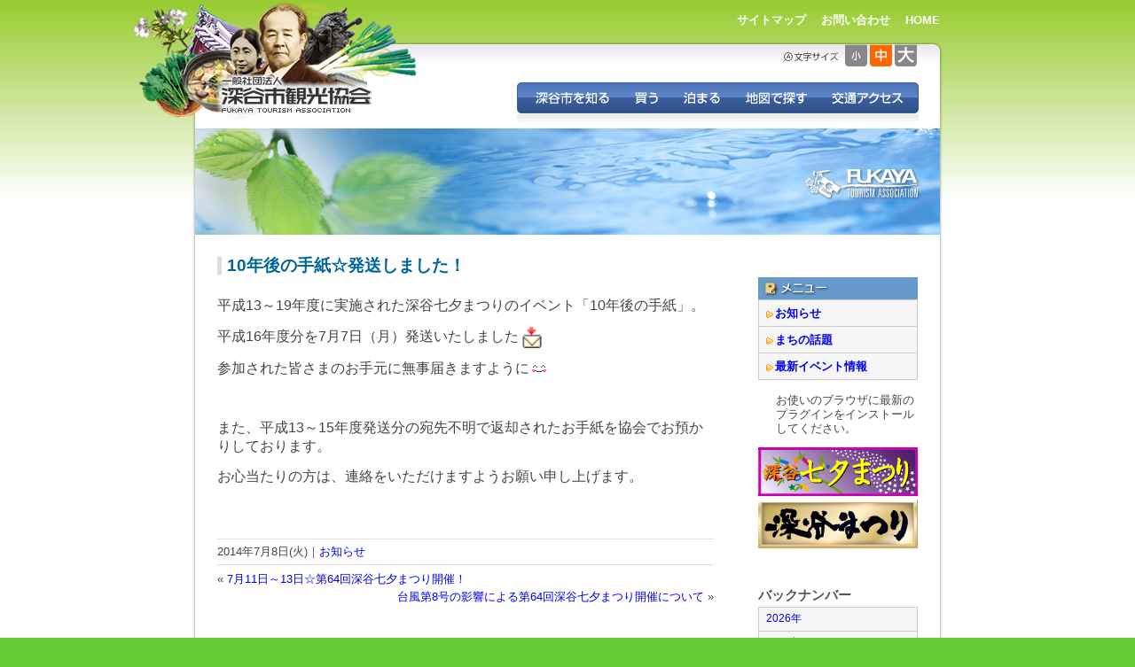

--- FILE ---
content_type: text/html; charset=UTF-8
request_url: http://www.fukaya-ta.com/news/11841/
body_size: 11311
content:
<!DOCTYPE html PUBLIC "-//W3C//DTD XHTML 1.0 Strict//EN" "http://www.w3.org/TR/xhtml1/DTD/xhtml1-strict.dtd">
<html xmlns="http://www.w3.org/1999/xhtml" xml:lang="ja" lang="ja">

<head profile="http://purl.org/net/ns/metaprof">
<meta http-equiv="Content-Type" content="text/html; charset=utf-8" />
<meta http-equiv="Content-Style-Type" content="text/css" />
<meta http-equiv="Content-Script-Type" content="text/javascript" />
<title>  10年後の手紙☆発送しました！｜深谷市観光協会</title>
<link rel="stylesheet" href="http://www.fukaya-ta.com/cms/wp-content/themes/fukaya-ta_original/style.css" type="text/css" />
<link rel="alternate" type="application/rss+xml" title="深谷市観光協会 RSS Feed" href="http://www.fukaya-ta.com/feed/" />
<link rel="pingback" href="http://www.fukaya-ta.com/cms/xmlrpc.php" />
<link rel="pingback" href="http://www.fukaya-ta.com/cms/xmlrpc.php" />
<link rel="stylesheet" type="text/css" href="http://www.fukaya-ta.com/lib/css/jquery.lightbox-0.5.css" media="screen" />
<script type="text/javascript" src="http://www.fukaya-ta.com/lib/js/scroll.js"></script>
<script type="text/javascript" src="http://www.fukaya-ta.com/lib/js/jquery.js"></script>
<script type="text/javascript" src="http://www.fukaya-ta.com/lib/js/jquery.cookie.js"></script>
<script type="text/javascript" src="http://www.fukaya-ta.com/lib/js/jquery.textresizer.js"></script>
<script type="text/javascript" src="http://www.fukaya-ta.com/lib/js/jquery.lightbox-0.5.js"></script>
<script type="text/javascript" src="http://www.fukaya-ta.com/lib/js/function.js"></script>
<script type="text/javascript">
$(function(){
	$("#fontSwitch a").textresizer({
	     target: "#content,#contentHome,#footerInner,#headerInner",
	     sizes:  [ "83.3%", "100%", "125%" ],
		 selectedIndex: 1
	});
});
</script>
<link rel="alternate" type="application/rss+xml" title="深谷市観光協会 &raquo; 10年後の手紙☆発送しました！ のコメントのフィード" href="http://www.fukaya-ta.com/news/11841/feed/" />
<link rel='prev' title='7月11日～13日☆第64回深谷七夕まつり開催！' href='http://www.fukaya-ta.com/news/11706/' />
<link rel='next' title='台風第8号の影響による第64回深谷七夕まつり開催について' href='http://www.fukaya-ta.com/news/11846/' />
<link rel='canonical' href='http://www.fukaya-ta.com/news/11841/' />
<link rel='shortlink' href='http://www.fukaya-ta.com/?p=11841' />
<link rel="shortcut icon" href="http://www.fukaya-ta.com/cms/wp-content/themes/fukaya-ta_original/img/favicon.ico" type="image/x-icon" />
<link rel="icon" href="http://www.fukaya-ta.com/cms/wp-content/themes/fukaya-ta_original/img/favicon.ico" type="image/x-icon" />
</head>

<body>
<div id="header">
<div id="headerInner">
<h1><a href="http://www.fukaya-ta.com" title="トップページ" onFocus="this.blur();">深谷市観光協会 - 埼玉県深谷市（旧深谷市・岡部町・花園町・川本町）の観光情報</a></h1>
<p><a href="http://www.fukaya-ta.com/sitemap/">サイトマップ</a>　 <a href="http://www.fukaya-ta.com/inquiry/">お問い合わせ</a>　 <a href="http://www.fukaya-ta.com" title="トップページ">HOME</a></p>

<ul id="fontSwitch">
<li class="font1"><a href="#" title="小サイズ">小</a></li> 
<li class="font2"><a href="#" title="中サイズ">中</a></li> 
<li class="font3"><a href="#" title="大サイズ">大</a></li> 
</ul> 

<ul id="globalnav">
	<li class="About"><a href="http://www.fukaya-ta.com/about/" title="深谷を知る" onFocus="this.blur();">深谷を知る</a></li>
	<!--li class="Watch"><a href="http://www.fukaya-ta.com/watch/" title="深谷を見る・立ち寄る" onFocus="this.blur();">深谷を見る・立ち寄る</a></li-->
	<li class="Buy"><a href="http://www.fukaya-ta.com/buy/" title="深谷の特産品を買う" onFocus="this.blur();">深谷の特産品を買う</a></li>
	<li class="Stay"><a href="http://www.fukaya-ta.com/stay/" title="深谷に泊まる" onFocus="this.blur();">深谷に泊まる</a></li>
	<li class="Maps"><a href="http://www.fukaya-ta.com/maps/" title="地図で探す" onFocus="this.blur();">地図で探す</a></li>
	<li class="Access"><a href="http://www.fukaya-ta.com/access/" title="交通アクセス" onFocus="this.blur();">交通アクセス</a></li>
</ul>
</div>
</div>
<div id="wrap" class="clearfix">
<div id="fukakan">
<img src="http://www.fukaya-ta.com/cms/wp-content/themes/fukaya-ta_original/img/fta_image.jpg" width="840" height="120" />
</div>
<div id="content">
<p id="topicPath">
</p>


<div class="entry">
<h2>10年後の手紙☆発送しました！</h2>
<div class="entrybody clearfix">
<p><span style="font-size: medium;">平成13～19年度に実施された深谷七夕まつりのイベント「10年後の手紙」。</span></p>
<p><span style="font-size: medium;">平成16年度分を7月7日（月）発送いたしました<img style="margin-left: 3px; vertical-align: middle; margin-right: 3px;" alt="" src="http://www.fukaya-ta.com/cms/wp-content/plugins/typepad-emoji-for-tinymce/icons/05/mailto.gif" width="24" height="24" /></span></p>
<p><span style="font-size: medium;">参加された皆さまのお手元に無事届きますように<img style="margin-left: 3px; margin-right: 3px; vertical-align: middle;" alt="" src="http://www.fukaya-ta.com/cms/wp-content/plugins/typepad-emoji-for-tinymce/icons/07/happy01.gif" width="16" height="16" /></span></p>
<p>&nbsp;</p>
<p><span style="font-size: medium;">また、平成13～15年度発送分の宛先不明で返却されたお手紙を協会でお預かりしております。</span></p>
<p><span style="font-size: medium;">お心当たりの方は、連絡をいただけますようお願い申し上げます。</span></p>
<p>&nbsp;</p>
</div>
<p class="entrypost">2014年7月8日(火)｜<a href="http://www.fukaya-ta.com/news/" title="お知らせ のお知らせをすべて表示" rel="category tag">お知らせ</a></p>
</div>
<div class="postnavi">
<div class="postnavi-prev">&laquo; <a href="http://www.fukaya-ta.com/news/11706/" rel="prev">7月11日～13日☆第64回深谷七夕まつり開催！</a></div>
<div class="postnavi-next"><a href="http://www.fukaya-ta.com/news/11846/" rel="next">台風第8号の影響による第64回深谷七夕まつり開催について</a> &raquo;</div>
</div>


</div>

<div id="sidebarEntry">
<div id="submenu">
<ul id="pageMenuParent">
	<li class="cat-item cat-item-2"><a href="http://www.fukaya-ta.com/news/" title="お知らせ に含まれるお知らせをすべて表示">お知らせ</a>
</li>
	<li class="cat-item cat-item-1"><a href="http://www.fukaya-ta.com/topics/" title="まちの話題 に含まれるお知らせをすべて表示">まちの話題</a>
</li>
	<li class="cat-item cat-item-3"><a href="http://www.fukaya-ta.com/event/" title="最新イベント情報 に含まれるお知らせをすべて表示">最新イベント情報</a>
</li>
</ul>
</div>

<script type="text/javascript" src="http://www.fukaya-ta.com/lib/js/swfobject.js"></script>
<div id="sidenavi">
<p style="margin: 0.5em 0 0 20px;">お使いのブラウザに最新のプラグインをインストールしてください。</p>
</div>
<script type="text/javascript">
var so = new SWFObject("http://www.fukaya-ta.com/lib/sidenavi.swf", "movie", "180", "284", "6", "#FFFFFF");
so.addParam("quality", "high");
so.write("sidenavi");
</script>

<div id="sidebartop">
<ul>
<li><a href="http://www.fukaya-ta.com/matsuritanabatamatsuri/ "><img class="alignnone size-full wp-image-2737" title="七夕ページバナー 4" alt="七夕ページバナー" src="http://www.fukaya-ta.com/fukaya/wp-content/uploads/2008/08/d717b3e3096eb2edd441c944c24aa692.png" width="180" height="55" /></a></li>
<li><a href="http://www.fukaya-ta.com/matsurifukayamatsuri/"><img class="alignleft size-full wp-image-2845" title="深谷まつりバナー" alt="深谷まつりバナー" src="http://www.fukaya-ta.com/fukaya/wp-content/uploads/2008/08/1dea859a7697dd1a56a316a9743a1a31.png" width="180" height="55" /></a></li>
</ul>
<p>&nbsp;</p>
</div>

<h3>バックナンバー</h3>
<div id="submenuBN">
<ul>
	<li><a href='http://www.fukaya-ta.com/date/2026/' title='2026年'>2026年</a></li>
	<li><a href='http://www.fukaya-ta.com/date/2025/' title='2025年'>2025年</a></li>
	<li><a href='http://www.fukaya-ta.com/date/2024/' title='2024年'>2024年</a></li>
	<li><a href='http://www.fukaya-ta.com/date/2023/' title='2023年'>2023年</a></li>
	<li><a href='http://www.fukaya-ta.com/date/2022/' title='2022年'>2022年</a></li>
	<li><a href='http://www.fukaya-ta.com/date/2021/' title='2021年'>2021年</a></li>
	<li><a href='http://www.fukaya-ta.com/date/2020/' title='2020年'>2020年</a></li>
	<li><a href='http://www.fukaya-ta.com/date/2019/' title='2019年'>2019年</a></li>
	<li><a href='http://www.fukaya-ta.com/date/2018/' title='2018年'>2018年</a></li>
	<li><a href='http://www.fukaya-ta.com/date/2017/' title='2017年'>2017年</a></li>
	<li><a href='http://www.fukaya-ta.com/date/2016/' title='2016年'>2016年</a></li>
	<li><a href='http://www.fukaya-ta.com/date/2015/' title='2015年'>2015年</a></li>
	<li><a href='http://www.fukaya-ta.com/date/2014/' title='2014年'>2014年</a></li>
	<li><a href='http://www.fukaya-ta.com/date/2013/' title='2013年'>2013年</a></li>
	<li><a href='http://www.fukaya-ta.com/date/2012/' title='2012年'>2012年</a></li>
	<li><a href='http://www.fukaya-ta.com/date/2011/' title='2011年'>2011年</a></li>
	<li><a href='http://www.fukaya-ta.com/date/2008/' title='2008年'>2008年</a></li>
</ul>
</div>

</div></div>
<div id="bottom" class="clearfix">
<h4>深谷市観光協会</h4>
<p class="address ">〒366-0824　埼玉県深谷市西島町3-1-8（JR深谷駅内）　TEL.048-575-0015　FAX.048-575-0016</p>
<p class="pagetotop"><a href="javascript:void(0)" onclick="pageup();return false;" onkeypress="pageup();return false;" title="このページのトップへ" onFocus="this.blur();">このページのトップへ</a></p>
</div>
<div id="footer">
<div id="footerInner">
<p class="footmenu"><a href="http://www.fukaya-ta.com/sitepolicy/">サイトのご利用について</a> - <a href="http://www.fukaya-ta.com/privacypolicy/">個人情報の取り扱いについて</a> - <a href="http://www.fukaya-ta.com/link/">リンク集</a> - <a href="http://www.fukaya-ta.com/member/">会員募集</a></p>
<p class="copyright">Copyright&copy;2026 Fukaya Tourism Association&nbsp;&nbsp;All rights reserved.</p>
</div>
</div>

<script type="text/javascript">
var gaJsHost = (("https:" == document.location.protocol) ? "https://ssl." : "http://www.");
document.write(unescape("%3Cscript src='" + gaJsHost + "google-analytics.com/ga.js' type='text/javascript'%3E%3C/script%3E"));
</script>
<script type="text/javascript">
try {
var pageTracker = _gat._getTracker("UA-12915084-1");
pageTracker._trackPageview();
} catch(err) {}</script>

</body>
</html>


--- FILE ---
content_type: text/css
request_url: http://www.fukaya-ta.com/cms/wp-content/themes/fukaya-ta_original/style.css
body_size: 29049
content:
/*
Containers
*/

/*
Theme Name: 深谷市観光協会WEBサイト
Theme URI: http://www.fukaya-ta.com/
Description: 深谷市観光協会オリジナルテーマ
Version: 1.01
Author: たつみ印刷株式会社
Author URI: http://www.tatsumi-insatsu.co.jp/
Fukaya-ta Ver.1.01
http://www.fukaya-ta.com/
*/

/*
スタイルのリセット
------------------------------------------------------------
Copyright (c) 2008, Yahoo! Inc. All rights reserved.
Code licensed under the BSD License:
http://developer.yahoo.net/yui/license.txt
version: 2.5.2
------------------------------------------------------------
*/
body,div,dl,dt,dd,ul,ol,li,h1,h2,h3,h4,h5,h6,pre,code,form,fieldset,legend,input,textarea,p,blockquote,th,td{margin:0;padding:0;}
table{border-collapse:collapse;border-spacing:0;}
fieldset,img{border:0;}
address,caption,cite,code,dfn,em,th,var{font-style:normal;font-weight:normal;}
li{list-style:none;}
caption,th{text-align:left;}
h1,h2,h3,h4,h5,h6{font-size:100%;font-weight:normal;}
q:before,q:after{content:'';}
abbr,acronym {border:0;font-variant:normal;}
/* to preserve line-height and selector appearance */
sup {vertical-align:text-top;}
sub {vertical-align:text-bottom;}
input,textarea,select{font-family:inherit;font-size:inherit;font-weight:inherit;}
/*to enable resizing for IE*/
input,textarea,select{*font-size:100%;}
/*because legend doesn't inherit in IE */
legend{color:#000;}


/*
------------------------------------------------------------
レイアウト基本
------------------------------------------------------------
*/

html {
	background: #66CC33;
	margin:0;
	padding:0;
}

body,div,dl,dt,dd,ul,ol,li,h1,h2,h3,h4,h5,h6,pre,code,form,fieldset,legend,input,textarea,p,blockquote,th,td{
	margin:0;
	padding:0;
}

body {
	background: #FFFFFF url(img/bg.png) repeat-x 0 0;
	font:13px/1.231 "メイリオ", Meiryo, "ヒラギノ角ゴ Pro W3", "Hiragino Kaku Gothic Pro", "MS Pゴシック", "MS P Gothic", sans-serif;
	*font-size:small;
	*font:x-small;
	color:#444;
}

;;body {
	font-family: "メイリオ", Meiryo, sans-serif;/* for Opera9 */
}

*+html body {
	font-family: "メイリオ", Meiryo, sans-serif;/* for IE7 */
}

*html body {
	font-family: "メイリオ", Meiryo, sans-serif;/* for IE6 */
}

html>/**/body {
	overflow-y:scroll;
}

table {
	font-size:inherit;
	font:100%;
}

pre,code,kbd,samp,tt {
	font-family:monospace;
	*font-size:108%;
	line-height:100%;
}

table{
	border-collapse:collapse;
	border-spacing:0;
}

fieldset{
	border:0;
}

address,caption,cite,code,dfn,em,strong,th,var{
	font-style:normal;
	font-weight:normal;
}

li{
	list-style: none;
}

caption,th{
	text-align:left;
}

h1,h2,h3,h4,h5,h6{
	font-size:100%;
	font-weight:normal;
}

q:before,
q:after{
	content:'';
}

abbr,acronym {
	border:0;
	font-variant:normal;
}

sup {
	vertical-align:text-top;
}

sub {
	vertical-align:text-bottom;
}

input,textarea,select{
	font-family:inherit;
	font-size:inherit;
	font-weight:inherit;
}

/*to enable resizing for IE*/
input,textarea,select{
	*font-size:100%;
}

img {
	border: 0;
	vertical-align: bottom;
}

strong {
	font-weight: bold;
}

li img {
	vertical-align: 0px;
}


/*
------------------------------------------------------------
リンク
------------------------------------------------------------
*/

a:link,
a:visited {
	text-decoration:none;
}

a:hover,
a:active {
	color:#0033cc;
	text-decoration:underline;
}

#headerInner a:link,
#footer a:link,
#headerInner a:visited,
#footer a:visited {
	color:#fff;
	text-decoration:none;
}

#headerInner a:hover,
#footer a:hover,
#headerInner a:active,
#footer a:active {
	color:#006699;
	text-decoration:underline;
}

#sidebartop a:hover img,
#banners a:hover img,
a:hover img.banner {
	opacity: 0.7;-moz-opacity: 0.7;
	filter: alpha(opacity=70);
}

/*
------------------------------------------------------------
基本レイアウト
------------------------------------------------------------
*/
#wrap {
	background: transparent url(img/bg_wrap.png) repeat-y center top;
	margin:0 auto;
	text-align:left;
	width: 980px;
	padding: 0;
}

#header {
	position: relative;
	background: transparent url(img/bg_header.png) no-repeat center top;
	_background: transparent url(img/bg_header.jpg) no-repeat center top;
	width: 980px;
	height: 145px;
	margin: 0 auto;
}

#headerInner {
	width: 840px;
	margin: 0 auto;
}

#headerInner p {
	text-align: right;
	padding-top: 15px;
	font-size: 100%;
	font-weight: bold;
}

#bottom {
	background: transparent url(img/bg_wrap.png) repeat-y center bottom;
	margin:0 auto;
	padding: 20px 0 0 0;
	text-align:left;
	width: 980px;
	clear: both;
}


#footer{
	background: #66CC33;
	color: #FFFFFF;
	text-align: center;
}

#footerInner {
	color: #FFFFFF;
	text-align: center;
	margin: 0 auto;
	width: 980px;
	background: #66CC33 url(img/bg_footer.png) no-repeat top center;
	height: 110px;
}

#fukakan {
	width: 840px;
	margin: 0 auto;
}

#content {
	line-height: 1.6em;
	float:left;
	padding: 0 0 0 0;
	width: 560px;
	margin: 0 0 15px 95px;
	_margin: 0 0 15px 45px;
}

#sidebar {
	float:right;
	width: 180px;
	margin: 15px 95px 0 0;
	_margin: 15px 0 0 0;
	_padding-right: 47px;
}

#sidebarEntry {
	float:right;
	width: 180px;
	margin: 15px 95px 0 0;
	_margin: 15px 0 0 0;
	_padding-right: 90px;
}



#topicPath {
	font-size: 93%;
	margin: 10px 0 15px 0;
}


/*
------------------------------------------------------------
ヘッダー
------------------------------------------------------------
*/
#header h1 a {
	background: transparent url(img/logo.png) no-repeat 0 0;
	_background: url(img/logo.gif) no-repeat 0 0;
	position: absolute;
	top: 84px;
	left: 90px;
	width: 190px;
	height: 0;
	padding-top: 48px;
	display:block;
	overflow: hidden;
}

#header #globalnav {
	width: 453px;
	margin: 0;
	padding: 0;
	list-style: none;
	position: absolute;
	top: 93px;
	left: 433px;
}

#header #globalnav li { display: inline; }
#header #globalnav li a { float: left; height: 0; padding-top: 35px; overflow: hidden; text-indent: -9999px; }

#header ul#globalnav li.About a {
	background-image: url(img/header_navi1.png);
	background-repeat: no-repeat;
	background-position: 0 0;
	width: 119px;
}


#header ul#globalnav li.Watch a {
	background-image: url(img/header_navi2.png);
	background-repeat: no-repeat;
	background-position: 0 0;
	width: 117px;
}

#header ul#globalnav li.Buy a {
	background-image: url(img/header_navi3.png);
	background-repeat: no-repeat;
	background-position: 0 0;
	width: 54px;
}

#header ul#globalnav li.Stay a {
	background-image: url(img/header_navi4.png);
	background-repeat: no-repeat;
	background-position: 0 0;
	width: 70px;
}

#header ul#globalnav li.Maps a {
	background-image: url(img/header_navi5.png);
	background-repeat: no-repeat;
	background-position: 0 0;
	width: 97px;
}

#header ul#globalnav li.Access a {
	background-image: url(img/header_navi6.png);
	background-repeat: no-repeat;
	background-position: 0 0;
	width: 113px;
}

#header ul#globalnav li.current a {
	background-position: 0 -70px;
}

#header ul#globalnav li.About a:hover,
#header ul#globalnav li.Watch a:hover,
#header ul#globalnav li.Buy a:hover,
#header ul#globalnav li.Stay a:hover,
#header ul#globalnav li.Maps a:hover,
#header ul#globalnav li.Access a:hover {
	background-position: 0 -35px;
}

/*
------------------------------------------------------------
記事（トピックス向け）
------------------------------------------------------------
*/
#contentHome #tbL h2 {
	margin-bottom: 8px;
} 

#content h2#pagetitle {
	background: #fff url(img/pagetitle.png) repeat-x left bottom;
	font-size:145%;
	font-weight:bold;
	margin-bottom: 1em;
	border-top: 1px solid #ddd;
	border-left: 1px solid #ddd;
	border-right: 1px solid #999;
	border-bottom: 1px solid #999;
	padding: 1em 0.5em;
	letter-spacing: 2px;
}

.entry h2{
	color: #006699;
	font-size:145%;
	font-weight:bold;
	margin: 25px 0;
	border-left: 5px solid #ddd;
	padding-left: 6px;
}

h2.entries {
	font-size: 145%;
	margin-bottom: 15px;
}

.entry h2 a {
	color:#990000;
}

.entry h2 a:hover{
	color:#990000;
}

.entry h3 {
	font-size:135%;
	color:#555;
	font-weight: bold;
	margin: 1em 0 0.5em 0;
	padding-bottom: 7px;
	background: url(img/title_h3_underbar.png) repeat-x left bottom;
}

.entry h4 {
	font-size:118%;
	color:#555;
	font-weight: bold;
	margin: 0 0 0.25em 0;
	padding: 0 0 3px 8px;
	border-left: 4px solid #ddd;
	border-bottom: 1px solid #ddd;
} 

.entry {
	margin-top: 20px;
}

.plusmargin {
	margin-bottom: 2em;
}




.entrybody {
	margin: 1em 0;
}

.entrybody + .entrybody {
	margin-top: 10em !important;
}

.entrybody a:link,
.entrybody a:visited {
	text-decoration:underline;
}

.entrybody a:hover,

.entrybody a:active {
	color:#006699;
	text-decoration:underline;
}



.entrybody p {
	text-justify: distribute-all-lines;
	margin-bottom: 1em;
}

.entrybody ul,
.entrybody ol {
	margin-left: 0.25em;

}

.entrybody ul li {
	list-style: disc;
	margin: 0 0 0 1.4em;
}

.entrybody ol li {
	list-style: decimal;
	margin: 0 0 0 2em;
}


.entrybody a:hover img{
	opacity: 0.7;-moz-opacity: 0.7;
	filter: alpha(opacity=80);
}

.entrybody .pagebanner ul li {
	float: left;
	margin: 0 5px 0 0;
	list-style: none;
}

.entrybody .ijinButton ul li {
	float: left;
	margin: 0 2px 0 0;
	list-style: none;
}

.entrybody .pagebanner ul li img {
	margin: 0;
	padding: 0;
}

.entrymeta{
	font-size: 93%;
}

.entrypost {
	border-width: 1px 0 1px 0;
	border-style: solid;
	border-color:#ddd;
	padding: 0.3em 0;
}


/*
------------------------------------------------------------
サイドバー
------------------------------------------------------------
*/

/*
------------------------------------------------------------
サイドバー
------------------------------------------------------------
*/


#sidebar h3,
#sidebarEntry h3{
	font-weight: bold;
	color:#555;
	font-size:115%;
	margin:0 0 0.3em 0;
}

#submenu ul#pageMenuParent {
	background: transparent url(img/submenu.png) no-repeat center top;
	border-bottom: 1px solid #ccc;
	padding: 25px 0 0 0;
	margin: 33px 0 15px 0;
}

#submenu ul#pageMenuParent li a {
	font-weight: bold;
}

#submenu ul#pageMenuParent li ul li a {
	font-weight: normal;
}

#submenu ul#pageMenuParent li ul{
	background: fff;
}

#submenu ul#pageMenuParent li ul li{
	border: none;
}

#submenu ul#pageMenuParent li ul li a {
	background: #f6f6f6 url(img/arrow.gif) no-repeat 14px 7px !important;
	padding: 0.25em 0.5em 0.25em 25px;
	text-indent: 0;
	display: block;	
	margin: 0;
	_height: 0;
}

#submenu ul#pageMenuParent li a:hover {
	color:#663300;
	background: #ffcc33 url(img/arrow.gif) no-repeat 8px 12px;
	text-decoration:none;
}

#submenu ul#pageMenuParent li ul li a:hover {
	color:#663300;
	background: #ffcc33 url(img/arrow.gif) no-repeat 14px 7px !important;
	text-decoration:none;
}

#submenu ul#pageMenuParent li {
	border-top: 1px solid #ccc;
	border-left: 1px solid #ccc;
	border-right: 1px solid #ccc;
	padding: 0;
}

#submenu ul#pageMenuParent li a {
	background: #f6f6f6 url(img/arrow.gif) no-repeat 8px 12px;
	line-height: 1.3em;
	padding: 0.5em 0.5em 0.5em 18px;
	display: block;	
	margin: 0;
	_height: 0;
}

#submenu ul#pageMenuParent .current_page_item a{
	background-color: #BFFE87;
}

#submenu ul#pageMenuParent li a:hover {
	color:#663300;
	background: #ffcc33 url(img/arrow.gif) no-repeat 5px 13px
	text-decoration:none;
}

#submenuBN ul {
	font-size: 93%;
	border-bottom: 1px solid #ccc;
	padding: 0;
	margin: 0 0 15px 0;
}

#submenuBN ul li {
	border-top: 1px solid #ccc;
	border-left: 1px solid #ccc;
	border-right: 1px solid #ccc;
}

#submenuBN ul li a {
	line-height: 1.25em;
	height: 1.25em;
	padding: 5px 8px;
	display: block;	
	margin: 0;
	background: #f6f6f6;
}

#submenuBN ul li a:hover {
	color:#663300;
	background: #ffcc33;
	text-decoration:none;
}

#sidenavi {
	margin: 0 0 10px 0;
}

#submenuBN ul {
	font-size: 93%;
	border-bottom: 1px solid #ccc;
	padding: 0;
	margin: 0 0 15px 0;
}

#submenuBN ul li {
	border-top: 1px solid #ccc;
	border-left: 1px solid #ccc;
	border-right: 1px solid #ccc;
}

#submenuBN ul li a {
	line-height: 1.25em;
	height: 1.25em;
	padding: 5px 8px;
	display: block;	
	margin: 0;
	background: #f6f6f6;
}

#submenuBN ul li a:hover {
	color:#663300;
	background: #ffcc33;
	text-decoration:none;
}

#sidenavi {
	margin: 0 0 10px 0;
}


/*
------------------------------------------------------------
フッター上部
------------------------------------------------------------
*/
#bottom h4 {
	margin: 0 0 5px 90px;
	background: url(img/logotype_mini.png) no-repeat 0 0;
	width: 177px;
	height: 0;
	padding-top: 12px;
	overflow: hidden;
}
p.address {
	float: left;
	font-size: 90%;
	margin-left: 90px;
	_margin-left: 45px;
}

p.pagetotop a {
	float: right;
	background: url(img/pagetotop.png) no-repeat 0 0;
	width: 60px;
	height: 0;
	padding-top: 22px;
	overflow: hidden;
	display: block;
	margin: 0 90px 0 0;
	_margin: 0 45px -10px 0;
}

p.pagetotop a:hover {
	background-position: 0 -22px;
}

*:first-child+html p.pagetotop a { margin: 0 90px -10px; 0; } 

/*
------------------------------------------------------------
フッター
------------------------------------------------------------
*/
#footer .copyright {
	margin: 0 auto;
	font-size: 11px;
	font-family: Arial, Helvetica, Sans-serif;
}

#footer .footmenu {
	font-size: 90%;
	padding: 12px 0 0 0;
	margin-bottom: 20px;
}

/*
------------------------------------------------------------
リストアップ
------------------------------------------------------------
*/

#archivelist ul { margin: 15px 0 2em; }
#archivelist ul li {
	background: url(img/dotline.png) repeat-x left bottom;
	padding: 8px 5px;
}

#archivelist ul span.date {
	font-family: "Arial","Helvetica", sans-serif;
}

#archivelist ul li span.categoryname a{
	font-size: 77%;
	background: #ddd;
	padding: 1px 5px;
	margin-left: 0;
}

#archivelist ul li span.categoryname a:link,
#archivelist ul li span.categoryname a:visited {
	text-decoration:none;
}

#archivelist ul li span.categoryname a:hover,
#archivelist ul li span.categoryname a:active {
	color:#663300;
	text-decoration:none;
	background: #FFEEDD;
}

#topicslist {
	margin: 2em 0 1em;
}

#topicslist h3 {
	font-weight: bold;
	padding-bottom: 0.25em;
}

#topicslist .pack {
	padding: 0 0 0 0;
	margin: 0.5em 0 4em;
	border-bottom: 1px solid #ADE393;
}

#topicslist .pack p.ent {
	clear: both;
	background: url(img/dotline.png) repeat-x left top;
	padding: 0.5em 0;
	margin-top: 1em;
}

#topicslist .pack p span {
	font-weight: bold;
	color: #990000;
}

#topicslist .pack img {
	float: right;
	margin: 0 0 1em 1em;
}

#categorylist ul {
	margin-bottom: 15px;
}


#categorylist li a {
	position: relative;
	background: url(img/dotline.png) repeat-x left bottom;
	display: block;
	padding: 8px;
	height: auto;
	text-decoration: none;
}

#categorylist li a:hover {
	background-color: #FFEEDD;
}

#categorylist li.date {
	position: absolute;
}

#categorylist li span.date {
	font-family: "Arial","Helvetica", sans-serif;
}

#categorylist li span.textBody {
	margin-left: 0.7em;
}

/*
------------------------------------------------------------
サイドバー（バナー表示用）
------------------------------------------------------------
*/
#sidebartop {
	text-align: center;
	width: 180px;
	margin: 13px 90px 1em 0;
	_margin: 0 50px 1em 0;
}

#sidebartop ul {
	margin-bottom: 0;
}


/*
------------------------------------------------------------
コメント
------------------------------------------------------------
*/

.commentsblock{
	margin:0.5em 0;
	padding:1em 0;
}

.commentsblock textarea{
	width:40em;
}

.commentsblock input, .commentsblock textarea{
	font-size: 93%;
	border:1px solid #d1d1d1;
	margin-bottom: 2px;
}

.commentsblock textarea:focus{
	background:#eee;
	border:1px solid #a1a1a1;
}

.commentsblock textarea:focus, .commentsblock input:focus{
	background:#eee;
	border:1px solid #a1a1a1;

}

.commentauthor{
	display:block;
}
ol.commentlist{
	list-style-type:none;
	margin:1em 0 3em 0;
	padding:0;
}

.commentlist li{
	margin-bottom:0.5em;
	padding:0.5em 1em;
}

.alt{
	background:#f3f5e9;
	border:1px dotted #d1d1d1;
	padding:0;
}

h3#comments,
h3#respond {
	font-size:114%;
}

ol.commentlist li cite {
	font-weight: bold;
	font-size:114%;
}

/*
------------------------------------------------------------
記事内テーブル
------------------------------------------------------------
*/

.entry table {
	font-size:inherit;
	margin: 1em 0;
	padding: 0;
	line-height: 1.5em;
}

.entry table {
	border: 1px solid #ccc;
	border-collapse: separate;
	border-spacing: 1px;
}

.entry table tr.even {
	background: #F0FFF5;
}

.entry table caption {
	text-align: center;
	font-size: 12px;
	font-weight: bold;
}

.entry table th {
	font-weight: bold;
	letter-spacing: 1px;
	background: #ddd;
	padding: 3px 5px;
	border-right: 1px solid #ccc;
	border-bottom: 1px solid #ccc;
	text-align: center;
}

.entry table td {
	padding: 3px 5px;
	border-right: 1px solid #ccc;
	border-bottom: 1px solid #ccc;
}

/**/
.entry table.noline {
	font-size:inherit;
	margin: 1em 0;
	padding: 0;
	line-height: 1.5em;
}

.entry table.noline {
	border: none!important;
	border-collapse: separate;
	border-spacing:0!important;
}

.entry table.noline tr.even {
	background: #fff!important;
}

.entry table.noline caption {
	text-align: center;
	font-size: 12px;
	font-weight: bold;
}

.entry table.noline th {
	font-weight: bold;
	letter-spacing: 1px;
	background: #ddd;
	padding: 0!important;
	border:none!important;
	text-align: center;
}

.entry table.noline td {
	padding: 0!important;
	border:none!important;
	background-color: #fff;
}
/**/

.entry table td.tdcolor {
	background: #F6F6F6;
}

.entry table td a {
	color:#0033cc;
	text-decoration:underline;
}

.entry table td .nowrap {
	white-space: nowrap;
}

ul.admin a:link,
ul.admin a:visited {
	color: #ffffff;

}

ul.admin a:hover {
	color: #990000;


}

.postnavi {
	padding-bottom: 15px;
	margin: 0.5em 0 15px 0;
	display: block;
	text-align: center;
}

.postnavi-prev{
	float: left;

}

.postnavi-next{
	float: right;
}

select {
	font-family: "メイリオ","ヒラギノ角ゴ Pro W3", sans-serif, Arial;
	background-color: #fff; /* 背景色 */
	width: 100%; /* 横幅 */
}

/*
------------------------------------------------------------
記事内画像用
------------------------------------------------------------
*/

.alignright {
	float: right;
	margin: 0 0 15px 15px;
}

.alignleft {
	float: left;
	margin: 0 15px 15px 0;
}

.aligncenter,
div.aligncenter {
	display: block;
	margin-left: auto;
	margin-right: auto;
}

.wp-caption {
	border-top: 1px solid #ddd;
	border-left: 1px solid #ddd;
	border-right: 1px solid #999;
	border-bottom: 1px solid #999;
	text-align: center;
	background-color: #fff;
	padding-top: 4px;
	margin: 0;
	-moz-border-radius: 3px;
	-khtml-border-radius: 3px;
	-webkit-border-radius: 3px;
	border-radius: 3px;
}

.wp-caption img {
	margin: 0;
	padding: 0;
	border: 1px solid #f3f3f3;
}

.wp-caption p.wp-caption-text {
	font-size: 93%;
	line-height: 1.3em;
	padding: 0.25em 1em;
	margin: 0;

}


/*
------------------------------------------------------------
Clearfix
------------------------------------------------------------
*/

.clearfix{
	zoom:1;/*for IE 5.5-7*/

}
.clearfix:after{/*for modern browser*/
	content:".";
	display: block;
	height:0px;
	clear:both;
	visibility:hidden;
}
* html .clearfix{
	display:inline-table;
	/*\*/display:block;/**/
}

/*
------------------------------------------------------------
サイトマップ


------------------------------------------------------------
*/

.sitemapbox dt {
	padding-left: 13px;

	background: url(img/mk.png) no-repeat left center;
	font-size: 110%;
	font-weight: bold;
	margin: 0 0 0.2em 0;
}

.sitemapbox dd {
	padding-left: 13px;
	margin: 0 0 2.5em 0;
}

/*
------------------------------------------------------------
メールフォーム（プラグイン用）
------------------------------------------------------------
*/
#cformsform,
#cforms2form {
	margin: 0;
	padding: 1em;
	border: 1px solid #ddd;
}

.linklove {
	display: none;
}


/*
------------------------------------------------------------
フォントスイッチャー
------------------------------------------------------------
*/
#fontSwitch {
	padding-left: 70px;
	background: transparent url(img/fontsize.png) no-repeat 0 9px;
	position: absolute;
	right: 96px;
	top: 50px;
	list-style: none;
}

#fontSwitch li {
	float:left;
}

#fontSwitch li a{
	cursor: pointer;
	display:block;
	text-indent: -9999px;
	overflow:hidden;
	width: 25px;
	height: 25px;
}

#fontSwitch li.font1{
	background: transparent url(img/font_small.png) no-repeat 0 0;
	padding-right: 3px;
}

#fontSwitch li.font2 {
	background: transparent url(img/font_medium.png) no-repeat 0 0;
	padding-right: 3px;
}

#fontSwitch li.font3 {
	background: transparent url(img/font_large.png) no-repeat 0 0;
}

#fontSwitch li.font1 a:hover,
#fontSwitch li.font1 a.textresizer-active
{ background: transparent url(img/font_small.png) no-repeat 0 -25px; }

#fontSwitch li.font2 a:hover,
#fontSwitch li.font2 a.textresizer-active
{ background: transparent url(img/font_medium.png) no-repeat 0 -25px; }

#fontSwitch li.font3 a:hover,
#fontSwitch li.font3 a.textresizer-active
{ background: transparent url(img/font_large.png) no-repeat 0 -25px; }

/*
------------------------------------------------------------
トップページ用スタイル
------------------------------------------------------------
*/
#topicsbox {
	margin: 0 0 20px 0;
}

#tbL {
	float: left;
	width: 285px;
}

#infobox {
	padding: 7px 10px;
	border-top: 1px solid #ddd;
	border-left: 1px solid #ddd;
	border-right: 1px solid #999;
	border-bottom: 1px solid #999;
}

#tbR {
	float: right;
	width: 270px;
}

#topicsnewslist li {
	clear: both;
	position: relative;
	padding: 0 0 1px 0;
}

#topicsbox h2 {
	background: url(img/title_Information.png) no-repeat 0 0;
	width: 185px;
	height: 0;
	padding-top: 20px;
	overflow: hidden;
	font-size: 0;	
}

#tbR h3 {
	background: url(img/title_Events.png) no-repeat 0 0;
	width: 139px;
	height: 0;
	padding-top: 20px;
	overflow: hidden;
	font-size: 0;
}

#tbR ul {
	margin: 8px 0 5px 0;
	padding: 0.5em 0 0 0;
	background: url(img/titlelist_underbar.png) repeat-x 0 0;
}

#tbR li {
	background: url(img/dotline.png) repeat-x left bottom;
	padding: 0 0 1px 0;
}

#topicsnewslist ul,
#staffBloglist ul {
	margin: 8px 0 0 0;
	padding: 1em 0 0 0;
	background: url(img/titlelist_underbar.png) repeat-x 0 0;
}

#staffBloglist li span.date,
#topicsnewslist li span.date {
	font-family: "Arial","Helvetica", sans-serif;
}

#staffBloglist li span.textBody,
#topicsnewslist li span.textBody {
	margin-left: 0.7em;
}

#staffBloglist li.date,
#topicsnewslist li.date {
	position: absolute;
}

#topicsbox li a {
	position: relative;
	display: block;
	margin-top: 2px;
	padding: 5px 0;
	_height: 100%;
	height: auto;
	margin-bottom: 2px;
	text-decoration: none;
color: #333;
}

#topicsbox li img {
	vertical-align: middle;
}


#staffBloglist li a,
#topicsnewslist li a {
	position: relative;
	display: block;
	padding: 1px 0;
	height: auto;
	text-decoration: none;
	color: #333;
}

#staffBloglist ul a:hover,
#topicsbox ul a:hover,
#topicsnewslist ul a:hover {
	background-color: #FFEEDD;
}

h3.News {
	background: url(img/title_News.png) no-repeat 0 0;
	width: 160px;
	height: 0;
	padding-top: 20px;
	overflow: hidden;
	font-size: 0;
}

h3.StaffBlog {
	background: url(img/title_Staffblog.png) no-repeat 0 0;
	width: 186px;
	height: 0;
	padding-top: 20px;
	overflow: hidden;
	font-size: 0;
	margin-top: 25px;
}

p.fontsmall {
	font-size: 91%;
}

span.rssIcon {
	background: url(img/rss_icon.png) no-repeat left center;
	padding-left: 15px;
	margin: 1px 0 0 0;
}

/*
=================================
記事用
=================================
*/
.txtbox {
	border: 1px solid #ddd;
	padding: 0.5em 0.75em;
	margin: 1em 0;
}

/* ---------------------------------------------------
Google Maps
--------------------------------------------------- */
#Gmaps{
	width: 558px;
	height: 300px;
	margin-bottom:5px;
	border:1px solid #999999;
	background-color:#F6F6F6;
}

#Gmaps h6 {
	margin: 0 0 5px 0;
	padding: 0;
}

div.balloonInfo {
	width: 250px;
	height: 30px;
}

div.balloonInfo p {
	margin: 0;
	padding: 0;
}

div.balloonInfo strong {
	font-size: 133%;
	font-weight: bold;
	margin: 0 10px 0 0;
}

.entry table.map,
.entry table.map th {
	border:none;
	padding: 0;
}

.entry table.map td {
	border:none;
	padding: 0;
}

table.map li {
	list-style: none;
}

.entrybody dl.tabletype {
     margin: 0;
     border-left: 1px solid #ccc;
     border-right: 1px solid #ccc;
     border-bottom: 1px solid #ccc;
     background-color: #E5F2CA;
}

.entrybody dl.tabletype dt {
	margin: 0;
	margin-right: -15em;
	padding: 0.2em 0;
	text-indent: 10px;
	border-top: 1px solid #ccc;
	float: left;
	clear: both;
	display: inline;
	width: 15em;
	font-weight: bold;
}

.entrybody dl.tabletype dd {
	padding: 0.2em 10px;
	border-left: 1px solid #ccc;
	border-top: 1px solid #ccc;
	margin-left:15em;
	background-color: #fff;
}

.entrybody dl.tabletype {
     /*\*/
     min-height: 1px;
     _height: 1%;
     /* */

     /*\*//*/
     overflow: hidden;
     /**/
}

.entrybody dl.tabletype:after {
     height: 0;
     visibility: hidden;
     content: ".";
     display: block;
     clear: both;
}

#links h3 {
	margin: 0 0 10px 0;
}

#links dl {
	margin: 5px 0 5em 0;
}

#links dl dt {
	background: #ffffff url(img/arrow.gif) no-repeat 0 50%;
	font-size: 122%;
	font-weight: bold;
	padding-left: 13px;
}

#links dl dd {
	margin: 2px 0 1em 0;
	padding-left: 13px;
}

/* ------------------------------
個別紹介用
------------------------------ */
div.suisho {
	margin-bottom: 4em;
	border-bottom: 1px solid #ddd;
}

div.suisho div.data {
	float: right;
	width: 380px;
}

div.suisho div.data h3 {
	margin: 1em 0 0 0;
}

div.suisho div.data h4 {
	border: none;
}

div#detail div.data {
	float: right;
	width: 300px;
}

/* 画像 */
div#detail img {
	float: left;
	margin-bottom: 1em;
	background: none;
	padding: 5px;
	border-top: 1px solid #ddd;
	border-left: 1px solid #ddd;
	border-right: 1px solid #999;
	border-bottom: 1px solid #999;
}

div.suisho .suishoImg {
	float: left;
	padding: 5px;
	border: none;
}

div.suisho .suishoImg img {
	margin: 0;
}

div.suisho div.data h4 {
	margin: 5px 0 0.25em 0;
	background: #ffffff url(img/suisho_arrow.png) no-repeat 0 50%;
	padding-left: 20px;
}

div#detail div.data h3 {
	font-size: 116%;
	background: none;
	margin: 0;
	padding: 0.25em 0 0.25em;
}

div.suisho div.data dl {
	margin: 0 0 0.5em;
	padding: 0.25em 0;
}
div#detail div.data dl {
	border-top: 1px solid #ddd;
	border-bottom: 1px solid #ddd;
	margin: 0 0 1em;
	padding: 0.25em 0;
}

div.suisho div.data dl dt {
	margin: 0;
	padding: 3px 0;
	width: 6em;
	float: left;
	line-height: 1.2em;
}

div#detail div.data dl dt {
	margin: 0;
	padding: 3px 0;
	width: 6em;
	float: left;
	line-height: 1.2em;
}

div.suisho div.data dl dd {
	margin: 0 0 0 6em;
	padding: 3px 0 3px 10px;
	line-height: 1.2em;
	border-left: 1px dotted #ddd;
}

div#detail div.data dl dd {
	margin: 0 0 0 7em;
	padding: 3px 0 3px 10px;
	line-height: 1.2em;
	border-left: 1px dotted #ddd;
}

ul.sitemaplist {
	line-height: 1.8em;
}



/* ===========================
　トップページ改変（2013.09.01）
============================ */
#contentHome {
	padding: 0 0 0 0;
	width: 790px;
	margin: 15px 0 15px 95px;
	_margin: 15px 0 15px 45px;
}

.topix {
	display: table;
}

.topix-right {
	width: 247px;
}

.topix-left,
.topix-center {
	vertical-align: top;
	width: 272px;
	display: table-cell;
}

.topix-center ul,
.topix-left ul {
	margin-top: 7px;
	width: 247px;
}

.topix-center ul li,
.topix-left ul li {
	border-bottom: 1px dotted #aaa;
	padding: 0.5em 0;
}

.topix-right li {
	margin-bottom: 10px;
}
.topix-left a:hover img,
.topix-center a:hover img,
.topix-right li a:hover img{
	opacity: 0.7;-moz-opacity: 0.7;
	filter: alpha(opacity=80);
}

#banners {
	width: 790px;
	margin: 30px 0;
}

#banners ul {
             width: 815px;
             margin-right: -23px;
             overflow: hidden;
             _zoom: 1;
	list-style: none;
}

#banners ul li {
	float: left;
	margin: 0 23px 8px 0;
}


.tablenav {
	margin: 1em auto;
	line-height:2em;
	text-align:center;
}

a.page-numbers, .tablenav .current {
	color: #00019b;
	padding: 3px 7px;
	border: solid 1px #aaa;
	text-decoration:none;
	font-family: "Century gothic", "Arial", "Helvetica", Sans-serif;
}

a.page-numbers:hover {
	color: #fff;
	background: #99CCFF	;
}

.tablenav .current {
	color: #fff;
	background: #0000CC;
	border: 2px solid #0000CC;
	font-weight:bold;
}

.tablenav .next, .tablenav .prev {
	border:0 none;
	background:transparent;
	text-decoration:underline;
}
.list-btn {
	text-align: right;
	margin-top:15px;
	padding-right: 23px;
}
.list-btn a {
	font-size: 84.6%;
	background: #C6E28D;
	padding: 0.25em 0.75em;
	-webkit-border-radius: 5px;
	-moz-border-radius: 5px;
	border-radius: 5px;
}

.list-btn a:hover {
	background: #9DCE3C;
	color: #fff;
	text-decoration: none;
}

--- FILE ---
content_type: application/x-javascript
request_url: http://www.fukaya-ta.com/lib/js/function.js
body_size: 543
content:
//交互に背景色
$(document).ready(function(){
	$('tr:even').addClass('even');
});

//lightbox
$(function() {
	$('a[href*="jpg"]').lightBox();
	$('a[href*="gif"]').lightBox();
});

//読み込んだRSSに７日間NEWマークを付加
function new_ (y,m,d) {
	days = 7; //表示日数の設定
	new_mark_path = '<img src="/lib/images/new.gif" alt="NEW" width="23" height="11" />'; 
	newday = new Date(y+"/"+m+"/"+d);
	oldday = new Date();
	set_term = (oldday-newday)/(1000*60*60*24);
	if (set_term <= days) document.write(new_mark_path);
}

--- FILE ---
content_type: application/x-javascript
request_url: http://www.fukaya-ta.com/lib/js/scroll.js
body_size: 423
content:
function pageup() {
	var nv = navigator.userAgent;
	if (nv.match(new RegExp("MSIE 7", "i"))) { posi = document.documentElement.scrollTop; }
	else if (document.all) { posi = document.body.scrollTop; }
	else { posi = window.pageYOffset; }
	moveObje(posi);
}
function moveObje(position) {
	move = position / 15;
	point = parseInt(position - move);
	scrollTo(0,point);
	if (point > 0) { setTimeout("moveObje(point)",1); }
}
